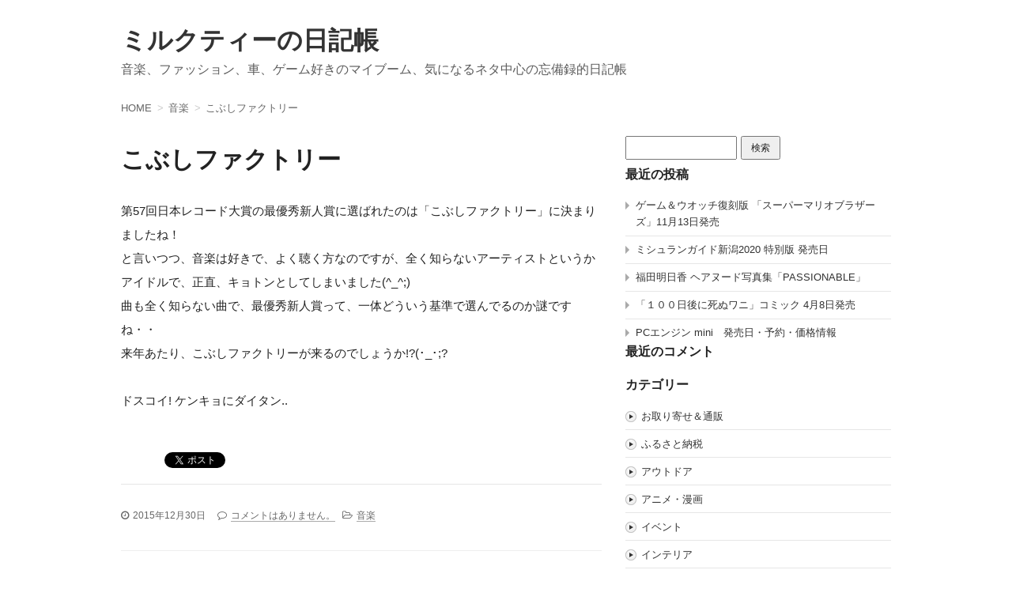

--- FILE ---
content_type: text/html; charset=UTF-8
request_url: https://milkteadiary.com/2015/12/30/%E3%81%93%E3%81%B6%E3%81%97%E3%83%95%E3%82%A1%E3%82%AF%E3%83%88%E3%83%AA%E3%83%BC/
body_size: 12665
content:
<!DOCTYPE html>
<html lang="ja">
<head>
	<meta charset="UTF-8">
	<meta name="viewport" content="width=device-width">
	<title>こぶしファクトリー | ミルクティーの日記帳</title>
	<link rel="stylesheet" href="https://milkteadiary.com/wp-content/themes/infoplate5wp-pro/ipfw/style.css" />
	<link rel="stylesheet" href="https://milkteadiary.com/wp-content/themes/infoplate5wp-pro/style.css" />
	<link rel="stylesheet" href="https://milkteadiary.com/wp-content/themes/infoplate5wp-pro/ipfw/theme-<br />
<b>Warning</b>:  Use of undefined constant skin - assumed 'skin' (this will throw an Error in a future version of PHP) in <b>/home/nonowpx01/milkteadiary.com/public_html/wp-content/themes/infoplate5wp-pro/header.php</b> on line <b>9</b><br />
smooth.css" />
	<!--[if lt IE 9]><link rel="stylesheet" href="https://milkteadiary.com/wp-content/themes/infoplate5wp-pro/style-ie.php"><![endif]-->
	<link rel="pingback" href="https://milkteadiary.com/xmlrpc.php">
	<script src="https://milkteadiary.com/wp-content/themes/infoplate5wp-pro/ipfw/js/jquery.js"></script>
	<script src="https://milkteadiary.com/wp-content/themes/infoplate5wp-pro/ipfw/js/function.js"></script>
	<!--[if lt IE 8]><script src="https://milkteadiary.com/wp-content/themes/infoplate5wp-pro/ipfw/js/selectivizr-min.js"></script><![endif]-->
	<!--[if lt IE 9]><script src="https://milkteadiary.com/wp-content/themes/infoplate5wp-pro/js/html5.js"></script><![endif]-->
	<script src="https://milkteadiary.com/wp-content/themes/infoplate5wp-pro/js/jquery.exflexfixed-0.2.0.js"></script>
	<script src="https://milkteadiary.com/wp-content/themes/infoplate5wp-pro/js/function.js"></script>
		<style type="text/css" media="screen">.entry-content > h2 { border-top-color:  }.entry-content > h5 { border-left-color:  }.smooth .global-navi,.smooth .form-button,.smooth .global-navi-inner li ul li,.smooth .global-navi-inner li ul li ul li,.smooth .button { background-color:  }.smooth .entry-content > h2 { border-top-color:  }.cure .global-navi,.cure .global-navi-inner li ul li,.cure .global-navi-inner li ul li ul li,.cure .subheader--small,.cure .box--large > .box__title,.cure .box--large > .box__title--small,.cure .box--medium > .box__title,.cure .box--medium > .box__title--small,.cure .box--medium > .box__title span,.cure .bgcolor--large,.cure .bgcolor--medium,.cure .table--large th,.cure .form-button,.cure .button { background-color:  }.cure .frame,.cure .hentry,.cure .main > .widget,.cure .entry-title,.cure .main > .widget .widget-title,.cure .sub .widget,.cure .sub .widget-title,.cure .subheader--medium,.cure .box--large,.cure .box--medium,.cure .box--medium > .box__title,.cure .box--medium > .box__title--small,.cure .bgcolor--large { border-color:  }.cure .site-title a,.cure .sub .widget-title,.cure .site-description,.cure .subheader--large,.cure .order__h1,.cure .voice .voice__head { color:  }.cure .box--large { background: [color(2)] }.merry .global-navi,.merry .global-navi-inner li ul li,.merry .global-navi-inner li ul li ul li,.merry .entry-title,.merry a.entry-title:hover,.merry .main > .widget .widget-title,.merry .sub .widget-title,.merry .subheader--small,.merry .box--large > .box__title,.merry .box--large > .box__title--small,.merry .box--medium > .box__title,.merry .box--medium > .box__title--small,.merry .box--medium > .box__title span,.merry .bgcolor--large,.merry .bgcolor--medium,.merry .table--large th,.merry .form-button,.merry .button { background-color:  }.merry .hentry,.merry .widget,.merry .box--large,.merry .box--medium,.merry .box--medium > .box__title,.merry .box--medium > .box__title--small,.merry .bgcolor--large { border-color:  }.merry .subheader--large,.merry .subheader--medium,.merry .order__h1,.merry .voice .voice__head { color:  }.merry .box--large { background: [color(2)] }.merry .subheader--medium { background: -webkit-linear-gradient (left, rgba(255,255,255,0), [color(2)], rgba(255,255,255,0));background: linear-gradient( to right, rgba(255,255,255,0), [color(2)], rgba(255,255,255,0)); }.brisk .global-navi,.brisk .global-navi-inner li ul li,.brisk .global-navi-inner li ul li ul li,.brisk .box--medium > .box__title span,.brisk .bgcolor--medium,.brisk .table--large th,.brisk .form-button { background-color:  }.brisk .sub .widget,.brisk .subheader--medium,.brisk .subheader--small .inner,.brisk .box--large,.brisk .box--medium > .box__title,.brisk .box--medium > .box__title--small,.brisk .bgcolor--medium { border-color:  }.brisk .voice .voice__head { color:  }.loud .global-navi,.loud .global-navi-inner li ul li,.loud .global-navi-inner li ul li ul li,.loud .box--medium > .box__title span,.loud .bgcolor--medium,.loud .table--large th,.loud .form-button { background-color:  }.loud .sub .widget,.loud .subheader--large,.loud .subheader--small .inner,.loud .box--large,.loud .box--medium > .box__title,.loud .box--medium > .box__title--small { border-color:  }.loud .order__h1,.loud .voice .voice__head { color:  }.loud .frame,.loud .hentry,.loud .main > .widget,.loud .hentry { box-shadow: 0 0 40px 4px <br />
<b>Warning</b>:  Use of undefined constant base_color - assumed 'base_color' (this will throw an Error in a future version of PHP) in <b>/home/nonowpx01/milkteadiary.com/public_html/wp-content/themes/infoplate5wp-pro/custom-css.php</b> on line <b>1</b><br />
rgb(204,0,0) }.loud .subheader--small { box-shadow: 0 0 13px 1px  }.loud .subheader--medium { background: ;background: -webkit-linear-gradient (left, transparent, , , transparent);background: linear-gradient( to right, transparent, , , transparent); }.slick .site-title a:hover,.slick a.entry-title:hover,.slick .more-link a,.slick .widget a,.slick .l-footer a,.slick .entry-navi a { color: ; }.slick .global-navi,.slick .global-navi-inner li ul li,.slick .global-navi-inner li ul li ul li,.slick .box--large > .box__title,.slick .box--large > .box__title--small,.slick .button { background-color: ; }.slick .subheader--medium,.slick .entry-title,.slick .main > .widget .widget-title,.slick .entry-content > h2,.slick .entry-content > h5,.slick .sub .widget { border-color: ; }body { background-color:  }a { color:  }a:hover { color:  }.c1  .l-header-inner, .c1  .global-navi, .c1  .global-navi-inner, .c1  .l-container, .c1  .l-footer-inner { max-width: px }.c2l .l-header-inner, .c2l .global-navi, .c2l .global-navi-inner, .c2l .l-container, .c2l .l-footer-inner { max-width: px }.c2r .l-header-inner, .c2r .global-navi, .c2r .global-navi-inner, .c2r .l-container, .c2r .l-footer-inner { max-width: px }.c3  .l-header-inner, .c3  .global-navi, .c3  .global-navi-inner, .c3  .l-container, .c3  .l-footer-inner { max-width: px }.c3r .l-header-inner, .c3r .global-navi, .c3r .global-navi-inner, .c3r .l-container, .c3r .l-footer-inner { max-width: px }.background--light .header-navi li a { color: #555 }.background--light .header-navi li a:hover { color: #333 }.background--light .breadcrumb ol li { color: #888 }.background--light .breadcrumb ol li a { color: #666 }.background--light .breadcrumb ol li a:hover { color: #333 }.background--light .breadcrumb ol li a:after { color: #ccc }.background--light .page-title { color: #333 }.background--light .l-footer address,.background--light .l-footer p,.background--light .l-footer small,.background--light .l-footer .footer-navi li { color: #666 }.background--light .l-footer a { color: #555 }.background--light .l-footer a:hover { color: #333 }.background--dark .header-navi li a { color: #eee }.background--dark .header-navi li a:hover { color: #fff }.background--dark .breadcrumb ol li { color: #eee }.background--dark .breadcrumb ol li a { color: #eee }.background--dark .breadcrumb ol li a:hover { color: #fff }.background--dark .breadcrumb ol li a:after { color: #999 }.background--dark .page-title { color: #eee }.background--dark .l-footer address,.background--dark .l-footer p,.background--dark .l-footer small,.background--dark .l-footer .footer-navi li { color: #fff }.background--dark .l-footer a { color: #eee }.background--dark .l-footer a:hover { color: #fff }</style>	<meta name='robots' content='max-image-preview:large' />
	<style>img:is([sizes="auto" i], [sizes^="auto," i]) { contain-intrinsic-size: 3000px 1500px }</style>
	<link rel='dns-prefetch' href='//webfonts.xserver.jp' />
<link rel="alternate" type="application/rss+xml" title="ミルクティーの日記帳 &raquo; フィード" href="https://milkteadiary.com/feed/" />
<link rel="alternate" type="application/rss+xml" title="ミルクティーの日記帳 &raquo; コメントフィード" href="https://milkteadiary.com/comments/feed/" />
<link rel="alternate" type="application/rss+xml" title="ミルクティーの日記帳 &raquo; こぶしファクトリー のコメントのフィード" href="https://milkteadiary.com/2015/12/30/%e3%81%93%e3%81%b6%e3%81%97%e3%83%95%e3%82%a1%e3%82%af%e3%83%88%e3%83%aa%e3%83%bc/feed/" />
<script type="text/javascript">
/* <![CDATA[ */
window._wpemojiSettings = {"baseUrl":"https:\/\/s.w.org\/images\/core\/emoji\/16.0.1\/72x72\/","ext":".png","svgUrl":"https:\/\/s.w.org\/images\/core\/emoji\/16.0.1\/svg\/","svgExt":".svg","source":{"concatemoji":"https:\/\/milkteadiary.com\/wp-includes\/js\/wp-emoji-release.min.js?ver=6.8.3"}};
/*! This file is auto-generated */
!function(s,n){var o,i,e;function c(e){try{var t={supportTests:e,timestamp:(new Date).valueOf()};sessionStorage.setItem(o,JSON.stringify(t))}catch(e){}}function p(e,t,n){e.clearRect(0,0,e.canvas.width,e.canvas.height),e.fillText(t,0,0);var t=new Uint32Array(e.getImageData(0,0,e.canvas.width,e.canvas.height).data),a=(e.clearRect(0,0,e.canvas.width,e.canvas.height),e.fillText(n,0,0),new Uint32Array(e.getImageData(0,0,e.canvas.width,e.canvas.height).data));return t.every(function(e,t){return e===a[t]})}function u(e,t){e.clearRect(0,0,e.canvas.width,e.canvas.height),e.fillText(t,0,0);for(var n=e.getImageData(16,16,1,1),a=0;a<n.data.length;a++)if(0!==n.data[a])return!1;return!0}function f(e,t,n,a){switch(t){case"flag":return n(e,"\ud83c\udff3\ufe0f\u200d\u26a7\ufe0f","\ud83c\udff3\ufe0f\u200b\u26a7\ufe0f")?!1:!n(e,"\ud83c\udde8\ud83c\uddf6","\ud83c\udde8\u200b\ud83c\uddf6")&&!n(e,"\ud83c\udff4\udb40\udc67\udb40\udc62\udb40\udc65\udb40\udc6e\udb40\udc67\udb40\udc7f","\ud83c\udff4\u200b\udb40\udc67\u200b\udb40\udc62\u200b\udb40\udc65\u200b\udb40\udc6e\u200b\udb40\udc67\u200b\udb40\udc7f");case"emoji":return!a(e,"\ud83e\udedf")}return!1}function g(e,t,n,a){var r="undefined"!=typeof WorkerGlobalScope&&self instanceof WorkerGlobalScope?new OffscreenCanvas(300,150):s.createElement("canvas"),o=r.getContext("2d",{willReadFrequently:!0}),i=(o.textBaseline="top",o.font="600 32px Arial",{});return e.forEach(function(e){i[e]=t(o,e,n,a)}),i}function t(e){var t=s.createElement("script");t.src=e,t.defer=!0,s.head.appendChild(t)}"undefined"!=typeof Promise&&(o="wpEmojiSettingsSupports",i=["flag","emoji"],n.supports={everything:!0,everythingExceptFlag:!0},e=new Promise(function(e){s.addEventListener("DOMContentLoaded",e,{once:!0})}),new Promise(function(t){var n=function(){try{var e=JSON.parse(sessionStorage.getItem(o));if("object"==typeof e&&"number"==typeof e.timestamp&&(new Date).valueOf()<e.timestamp+604800&&"object"==typeof e.supportTests)return e.supportTests}catch(e){}return null}();if(!n){if("undefined"!=typeof Worker&&"undefined"!=typeof OffscreenCanvas&&"undefined"!=typeof URL&&URL.createObjectURL&&"undefined"!=typeof Blob)try{var e="postMessage("+g.toString()+"("+[JSON.stringify(i),f.toString(),p.toString(),u.toString()].join(",")+"));",a=new Blob([e],{type:"text/javascript"}),r=new Worker(URL.createObjectURL(a),{name:"wpTestEmojiSupports"});return void(r.onmessage=function(e){c(n=e.data),r.terminate(),t(n)})}catch(e){}c(n=g(i,f,p,u))}t(n)}).then(function(e){for(var t in e)n.supports[t]=e[t],n.supports.everything=n.supports.everything&&n.supports[t],"flag"!==t&&(n.supports.everythingExceptFlag=n.supports.everythingExceptFlag&&n.supports[t]);n.supports.everythingExceptFlag=n.supports.everythingExceptFlag&&!n.supports.flag,n.DOMReady=!1,n.readyCallback=function(){n.DOMReady=!0}}).then(function(){return e}).then(function(){var e;n.supports.everything||(n.readyCallback(),(e=n.source||{}).concatemoji?t(e.concatemoji):e.wpemoji&&e.twemoji&&(t(e.twemoji),t(e.wpemoji)))}))}((window,document),window._wpemojiSettings);
/* ]]> */
</script>
<style id='wp-emoji-styles-inline-css' type='text/css'>

	img.wp-smiley, img.emoji {
		display: inline !important;
		border: none !important;
		box-shadow: none !important;
		height: 1em !important;
		width: 1em !important;
		margin: 0 0.07em !important;
		vertical-align: -0.1em !important;
		background: none !important;
		padding: 0 !important;
	}
</style>
<link rel='stylesheet' id='wp-block-library-css' href='https://milkteadiary.com/wp-includes/css/dist/block-library/style.min.css?ver=6.8.3' type='text/css' media='all' />
<style id='classic-theme-styles-inline-css' type='text/css'>
/*! This file is auto-generated */
.wp-block-button__link{color:#fff;background-color:#32373c;border-radius:9999px;box-shadow:none;text-decoration:none;padding:calc(.667em + 2px) calc(1.333em + 2px);font-size:1.125em}.wp-block-file__button{background:#32373c;color:#fff;text-decoration:none}
</style>
<style id='global-styles-inline-css' type='text/css'>
:root{--wp--preset--aspect-ratio--square: 1;--wp--preset--aspect-ratio--4-3: 4/3;--wp--preset--aspect-ratio--3-4: 3/4;--wp--preset--aspect-ratio--3-2: 3/2;--wp--preset--aspect-ratio--2-3: 2/3;--wp--preset--aspect-ratio--16-9: 16/9;--wp--preset--aspect-ratio--9-16: 9/16;--wp--preset--color--black: #000000;--wp--preset--color--cyan-bluish-gray: #abb8c3;--wp--preset--color--white: #ffffff;--wp--preset--color--pale-pink: #f78da7;--wp--preset--color--vivid-red: #cf2e2e;--wp--preset--color--luminous-vivid-orange: #ff6900;--wp--preset--color--luminous-vivid-amber: #fcb900;--wp--preset--color--light-green-cyan: #7bdcb5;--wp--preset--color--vivid-green-cyan: #00d084;--wp--preset--color--pale-cyan-blue: #8ed1fc;--wp--preset--color--vivid-cyan-blue: #0693e3;--wp--preset--color--vivid-purple: #9b51e0;--wp--preset--gradient--vivid-cyan-blue-to-vivid-purple: linear-gradient(135deg,rgba(6,147,227,1) 0%,rgb(155,81,224) 100%);--wp--preset--gradient--light-green-cyan-to-vivid-green-cyan: linear-gradient(135deg,rgb(122,220,180) 0%,rgb(0,208,130) 100%);--wp--preset--gradient--luminous-vivid-amber-to-luminous-vivid-orange: linear-gradient(135deg,rgba(252,185,0,1) 0%,rgba(255,105,0,1) 100%);--wp--preset--gradient--luminous-vivid-orange-to-vivid-red: linear-gradient(135deg,rgba(255,105,0,1) 0%,rgb(207,46,46) 100%);--wp--preset--gradient--very-light-gray-to-cyan-bluish-gray: linear-gradient(135deg,rgb(238,238,238) 0%,rgb(169,184,195) 100%);--wp--preset--gradient--cool-to-warm-spectrum: linear-gradient(135deg,rgb(74,234,220) 0%,rgb(151,120,209) 20%,rgb(207,42,186) 40%,rgb(238,44,130) 60%,rgb(251,105,98) 80%,rgb(254,248,76) 100%);--wp--preset--gradient--blush-light-purple: linear-gradient(135deg,rgb(255,206,236) 0%,rgb(152,150,240) 100%);--wp--preset--gradient--blush-bordeaux: linear-gradient(135deg,rgb(254,205,165) 0%,rgb(254,45,45) 50%,rgb(107,0,62) 100%);--wp--preset--gradient--luminous-dusk: linear-gradient(135deg,rgb(255,203,112) 0%,rgb(199,81,192) 50%,rgb(65,88,208) 100%);--wp--preset--gradient--pale-ocean: linear-gradient(135deg,rgb(255,245,203) 0%,rgb(182,227,212) 50%,rgb(51,167,181) 100%);--wp--preset--gradient--electric-grass: linear-gradient(135deg,rgb(202,248,128) 0%,rgb(113,206,126) 100%);--wp--preset--gradient--midnight: linear-gradient(135deg,rgb(2,3,129) 0%,rgb(40,116,252) 100%);--wp--preset--font-size--small: 13px;--wp--preset--font-size--medium: 20px;--wp--preset--font-size--large: 36px;--wp--preset--font-size--x-large: 42px;--wp--preset--spacing--20: 0.44rem;--wp--preset--spacing--30: 0.67rem;--wp--preset--spacing--40: 1rem;--wp--preset--spacing--50: 1.5rem;--wp--preset--spacing--60: 2.25rem;--wp--preset--spacing--70: 3.38rem;--wp--preset--spacing--80: 5.06rem;--wp--preset--shadow--natural: 6px 6px 9px rgba(0, 0, 0, 0.2);--wp--preset--shadow--deep: 12px 12px 50px rgba(0, 0, 0, 0.4);--wp--preset--shadow--sharp: 6px 6px 0px rgba(0, 0, 0, 0.2);--wp--preset--shadow--outlined: 6px 6px 0px -3px rgba(255, 255, 255, 1), 6px 6px rgba(0, 0, 0, 1);--wp--preset--shadow--crisp: 6px 6px 0px rgba(0, 0, 0, 1);}:where(.is-layout-flex){gap: 0.5em;}:where(.is-layout-grid){gap: 0.5em;}body .is-layout-flex{display: flex;}.is-layout-flex{flex-wrap: wrap;align-items: center;}.is-layout-flex > :is(*, div){margin: 0;}body .is-layout-grid{display: grid;}.is-layout-grid > :is(*, div){margin: 0;}:where(.wp-block-columns.is-layout-flex){gap: 2em;}:where(.wp-block-columns.is-layout-grid){gap: 2em;}:where(.wp-block-post-template.is-layout-flex){gap: 1.25em;}:where(.wp-block-post-template.is-layout-grid){gap: 1.25em;}.has-black-color{color: var(--wp--preset--color--black) !important;}.has-cyan-bluish-gray-color{color: var(--wp--preset--color--cyan-bluish-gray) !important;}.has-white-color{color: var(--wp--preset--color--white) !important;}.has-pale-pink-color{color: var(--wp--preset--color--pale-pink) !important;}.has-vivid-red-color{color: var(--wp--preset--color--vivid-red) !important;}.has-luminous-vivid-orange-color{color: var(--wp--preset--color--luminous-vivid-orange) !important;}.has-luminous-vivid-amber-color{color: var(--wp--preset--color--luminous-vivid-amber) !important;}.has-light-green-cyan-color{color: var(--wp--preset--color--light-green-cyan) !important;}.has-vivid-green-cyan-color{color: var(--wp--preset--color--vivid-green-cyan) !important;}.has-pale-cyan-blue-color{color: var(--wp--preset--color--pale-cyan-blue) !important;}.has-vivid-cyan-blue-color{color: var(--wp--preset--color--vivid-cyan-blue) !important;}.has-vivid-purple-color{color: var(--wp--preset--color--vivid-purple) !important;}.has-black-background-color{background-color: var(--wp--preset--color--black) !important;}.has-cyan-bluish-gray-background-color{background-color: var(--wp--preset--color--cyan-bluish-gray) !important;}.has-white-background-color{background-color: var(--wp--preset--color--white) !important;}.has-pale-pink-background-color{background-color: var(--wp--preset--color--pale-pink) !important;}.has-vivid-red-background-color{background-color: var(--wp--preset--color--vivid-red) !important;}.has-luminous-vivid-orange-background-color{background-color: var(--wp--preset--color--luminous-vivid-orange) !important;}.has-luminous-vivid-amber-background-color{background-color: var(--wp--preset--color--luminous-vivid-amber) !important;}.has-light-green-cyan-background-color{background-color: var(--wp--preset--color--light-green-cyan) !important;}.has-vivid-green-cyan-background-color{background-color: var(--wp--preset--color--vivid-green-cyan) !important;}.has-pale-cyan-blue-background-color{background-color: var(--wp--preset--color--pale-cyan-blue) !important;}.has-vivid-cyan-blue-background-color{background-color: var(--wp--preset--color--vivid-cyan-blue) !important;}.has-vivid-purple-background-color{background-color: var(--wp--preset--color--vivid-purple) !important;}.has-black-border-color{border-color: var(--wp--preset--color--black) !important;}.has-cyan-bluish-gray-border-color{border-color: var(--wp--preset--color--cyan-bluish-gray) !important;}.has-white-border-color{border-color: var(--wp--preset--color--white) !important;}.has-pale-pink-border-color{border-color: var(--wp--preset--color--pale-pink) !important;}.has-vivid-red-border-color{border-color: var(--wp--preset--color--vivid-red) !important;}.has-luminous-vivid-orange-border-color{border-color: var(--wp--preset--color--luminous-vivid-orange) !important;}.has-luminous-vivid-amber-border-color{border-color: var(--wp--preset--color--luminous-vivid-amber) !important;}.has-light-green-cyan-border-color{border-color: var(--wp--preset--color--light-green-cyan) !important;}.has-vivid-green-cyan-border-color{border-color: var(--wp--preset--color--vivid-green-cyan) !important;}.has-pale-cyan-blue-border-color{border-color: var(--wp--preset--color--pale-cyan-blue) !important;}.has-vivid-cyan-blue-border-color{border-color: var(--wp--preset--color--vivid-cyan-blue) !important;}.has-vivid-purple-border-color{border-color: var(--wp--preset--color--vivid-purple) !important;}.has-vivid-cyan-blue-to-vivid-purple-gradient-background{background: var(--wp--preset--gradient--vivid-cyan-blue-to-vivid-purple) !important;}.has-light-green-cyan-to-vivid-green-cyan-gradient-background{background: var(--wp--preset--gradient--light-green-cyan-to-vivid-green-cyan) !important;}.has-luminous-vivid-amber-to-luminous-vivid-orange-gradient-background{background: var(--wp--preset--gradient--luminous-vivid-amber-to-luminous-vivid-orange) !important;}.has-luminous-vivid-orange-to-vivid-red-gradient-background{background: var(--wp--preset--gradient--luminous-vivid-orange-to-vivid-red) !important;}.has-very-light-gray-to-cyan-bluish-gray-gradient-background{background: var(--wp--preset--gradient--very-light-gray-to-cyan-bluish-gray) !important;}.has-cool-to-warm-spectrum-gradient-background{background: var(--wp--preset--gradient--cool-to-warm-spectrum) !important;}.has-blush-light-purple-gradient-background{background: var(--wp--preset--gradient--blush-light-purple) !important;}.has-blush-bordeaux-gradient-background{background: var(--wp--preset--gradient--blush-bordeaux) !important;}.has-luminous-dusk-gradient-background{background: var(--wp--preset--gradient--luminous-dusk) !important;}.has-pale-ocean-gradient-background{background: var(--wp--preset--gradient--pale-ocean) !important;}.has-electric-grass-gradient-background{background: var(--wp--preset--gradient--electric-grass) !important;}.has-midnight-gradient-background{background: var(--wp--preset--gradient--midnight) !important;}.has-small-font-size{font-size: var(--wp--preset--font-size--small) !important;}.has-medium-font-size{font-size: var(--wp--preset--font-size--medium) !important;}.has-large-font-size{font-size: var(--wp--preset--font-size--large) !important;}.has-x-large-font-size{font-size: var(--wp--preset--font-size--x-large) !important;}
:where(.wp-block-post-template.is-layout-flex){gap: 1.25em;}:where(.wp-block-post-template.is-layout-grid){gap: 1.25em;}
:where(.wp-block-columns.is-layout-flex){gap: 2em;}:where(.wp-block-columns.is-layout-grid){gap: 2em;}
:root :where(.wp-block-pullquote){font-size: 1.5em;line-height: 1.6;}
</style>
<script type="text/javascript" src="https://milkteadiary.com/wp-includes/js/jquery/jquery.min.js?ver=3.7.1" id="jquery-core-js"></script>
<script type="text/javascript" src="https://milkteadiary.com/wp-includes/js/jquery/jquery-migrate.min.js?ver=3.4.1" id="jquery-migrate-js"></script>
<script type="text/javascript" src="//webfonts.xserver.jp/js/xserver.js?ver=1.2.4" id="typesquare_std-js"></script>
<link rel="https://api.w.org/" href="https://milkteadiary.com/wp-json/" /><link rel="alternate" title="JSON" type="application/json" href="https://milkteadiary.com/wp-json/wp/v2/posts/656" /><link rel="EditURI" type="application/rsd+xml" title="RSD" href="https://milkteadiary.com/xmlrpc.php?rsd" />
<meta name="generator" content="WordPress 6.8.3" />
<link rel="canonical" href="https://milkteadiary.com/2015/12/30/%e3%81%93%e3%81%b6%e3%81%97%e3%83%95%e3%82%a1%e3%82%af%e3%83%88%e3%83%aa%e3%83%bc/" />
<link rel='shortlink' href='https://milkteadiary.com/?p=656' />
<link rel="alternate" title="oEmbed (JSON)" type="application/json+oembed" href="https://milkteadiary.com/wp-json/oembed/1.0/embed?url=https%3A%2F%2Fmilkteadiary.com%2F2015%2F12%2F30%2F%25e3%2581%2593%25e3%2581%25b6%25e3%2581%2597%25e3%2583%2595%25e3%2582%25a1%25e3%2582%25af%25e3%2583%2588%25e3%2583%25aa%25e3%2583%25bc%2F" />
<link rel="alternate" title="oEmbed (XML)" type="text/xml+oembed" href="https://milkteadiary.com/wp-json/oembed/1.0/embed?url=https%3A%2F%2Fmilkteadiary.com%2F2015%2F12%2F30%2F%25e3%2581%2593%25e3%2581%25b6%25e3%2581%2597%25e3%2583%2595%25e3%2582%25a1%25e3%2582%25af%25e3%2583%2588%25e3%2583%25aa%25e3%2583%25bc%2F&#038;format=xml" />
<style type="text/css"></style></head><body class="wp-singular post-template-default single single-post postid-656 single-format-standard wp-theme-infoplate5wp-pro">
<div id="options" class="<br />
<b>Warning</b>:  Use of undefined constant skin - assumed 'skin' (this will throw an Error in a future version of PHP) in <b>/home/nonowpx01/milkteadiary.com/public_html/wp-content/themes/infoplate5wp-pro/single.php</b> on line <b>3</b><br />
smooth <br />
<b>Warning</b>:  Use of undefined constant layout - assumed 'layout' (this will throw an Error in a future version of PHP) in <b>/home/nonowpx01/milkteadiary.com/public_html/wp-content/themes/infoplate5wp-pro/single.php</b> on line <b>3</b><br />
c2r " >
	<header class="l-header" role="banner">
	<div class="l-header-inner">
				<div class="header-txt">
			<h1 class="site-title"><a href="https://milkteadiary.com">ミルクティーの日記帳</a></h1>
			<div class="site-description">音楽、ファッション、車、ゲーム好きのマイブーム、気になるネタ中心の忘備録的日記帳</div>
		</div>
			</div>
</header>

<nav class="global-navi " role="navigation">
	 	</nav>

	<div class="l-container" id="container">
		<div class="breadcrumb" itemprop="breadcrumb"><ol><li itemscope itemtype="http://data-vocabulary.org/Breadcrumb"><a itemprop="url" href="https://milkteadiary.com/"><span itemprop="title">HOME</span></a></li><li itemscope itemtype="http://data-vocabulary.org/Breadcrumb"><a itemprop="url" href="https://milkteadiary.com/category/%e9%9f%b3%e6%a5%bd/"><span itemprop="title">音楽</span></a></li><li itemscope itemtype="http://data-vocabulary.org/Breadcrumb"><a itemprop="url" href="https://milkteadiary.com/2015/12/30/%e3%81%93%e3%81%b6%e3%81%97%e3%83%95%e3%82%a1%e3%82%af%e3%83%88%e3%83%aa%e3%83%bc/"><span itemprop="title">こぶしファクトリー</span></a></li></ol></div>
		<div class="l-main_sidebar1">
			<div class="l-main main" id="main" role="main">
				
								<article id="post-656" class="post-656 post type-post status-publish format-standard hentry category-7">
					<header class="entry-header">
						<h1>
							<span class="entry-title">
																こぶしファクトリー															</span>
						</h1>
					</header>

					<!-- <ul class="social-button">
	<li class="sb-tweet"></li>
	<li class="sb-hatebu"></li>
	<li class="sb-gplus"></li>
	<li class="sb-fb-like"></li>
</ul> -->

					<section class="entry-content" itemprop="articleBody">
																		<p>第57回日本レコード大賞の最優秀新人賞に選ばれたのは「こぶしファクトリー」に決まりましたね！<br />
と言いつつ、音楽は好きで、よく聴く方なのですが、全く知らないアーティストというかアイドルで、正直、キョトンとしてしまいました(^_^;)<br />
曲も全く知らない曲で、最優秀新人賞って、一体どういう基準で選んでるのか謎ですね・・<br />
来年あたり、こぶしファクトリーが来るのでしょうか!?(･_･;?<br />
&nbsp;<br />
ドスコイ! ケンキョにダイタン..<br />
&nbsp;</p>
																	</section>

					<!-- ▽ソーシャルボタン -->
					<div class="social-buttons" id="social-buttons">
		<script type="text/javascript" src="//connect.facebook.net/ja_JP/all.js#xfbml=1" charset="utf-8"></script>
		<div class="sb-button sb-facebook">
		<fb:like href="https://milkteadiary.com/2015/12/30/%e3%81%93%e3%81%b6%e3%81%97%e3%83%95%e3%82%a1%e3%82%af%e3%83%88%e3%83%aa%e3%83%bc/" layout="button" show_faces="false" width=""></fb:like>
		</div>
		
		<script type="text/javascript" src="//b.st-hatena.com/js/bookmark_button.js" charset="utf-8" async="async"></script>
		<div class="sb-button sb-hatena">
		<a href="https://milkteadiary.com/2015/12/30/%e3%81%93%e3%81%b6%e3%81%97%e3%83%95%e3%82%a1%e3%82%af%e3%83%88%e3%83%aa%e3%83%bc/" class="hatena-bookmark-button" data-hatena-bookmark-title="" data-hatena-bookmark-layout="standard" title="このエントリーをはてなブックマークに追加"><img src="//b.st-hatena.com/images/entry-button/button-only.gif" alt="このエントリーをはてなブックマークに追加" width="20" height="20" style="border: none;" /></a>
		</div>
		
		<script type="text/javascript" src="//platform.twitter.com/widgets.js"></script>
		<div class="sb-button sb-twitter">
		<a href="//twitter.com/share" class="twitter-share-button" data-url="" data-text="" data-count="none" data-via="" data-lang="ja">ツイート</a>
		</div>
		
		<script type="text/javascript" src="https://apis.google.com/js/plusone.js">
			{lang: 'ja'}
		</script>
		<div class="sb-button sb-google">
		<g:plusone size="medium" annotation="none"></g:plusone>
		</div>
		
		<div class="sb-button sb-pocket">
		<a data-pocket-label="pocket" data-pocket-count="none" class="pocket-btn" data-lang="en"></a>
		<script type="text/javascript">!function(d,i){if(!d.getElementById(i)){var j=d.createElement("script");j.id=i;j.src="https://widgets.getpocket.com/v1/j/btn.js?v=1";var w=d.getElementById(i);d.body.appendChild(j);}}(document,"pocket-btn-js");</script>
		</div>
		</div>
					<footer class="entry-meta">
						<div class="entry-meta-item tag"></div>
						<span class="entry-meta-item date updated"><time datetime="2015-12-30" pubdate>2015年12月30日</time></span>
						<span class="entry-meta-item author"><a href="https://milkteadiary.com/author/"></a></span>
						<span class="entry-meta-item comments"><a href="https://milkteadiary.com/2015/12/30/%e3%81%93%e3%81%b6%e3%81%97%e3%83%95%e3%82%a1%e3%82%af%e3%83%88%e3%83%aa%e3%83%bc/#respond" class="コメントは受け付けていません" >コメントはありません。</a></span>
						<span class="entry-meta-item category"><a href="https://milkteadiary.com/category/%e9%9f%b3%e6%a5%bd/" rel="category tag">音楽</a></span>
						<span class="entry-meta-item edit_post"></span>
					</footer>

					
<!-- You can start editing here. -->


			<!-- If comments are open, but there are no comments. -->

	
	<div id="respond" class="comment-respond">
		<h3 id="reply-title" class="comment-reply-title">コメントを残す <small><a rel="nofollow" id="cancel-comment-reply-link" href="/2015/12/30/%E3%81%93%E3%81%B6%E3%81%97%E3%83%95%E3%82%A1%E3%82%AF%E3%83%88%E3%83%AA%E3%83%BC/#respond" style="display:none;">コメントをキャンセル</a></small></h3><form action="https://milkteadiary.com/wp-comments-post.php" method="post" id="commentform" class="comment-form"><p class="comment-notes"><span id="email-notes">メールアドレスが公開されることはありません。</span> <span class="required-field-message"><span class="required">※</span> が付いている欄は必須項目です</span></p><p class="comment-form-comment"><label for="comment">コメント <span class="required">※</span></label> <textarea id="comment" name="comment" cols="45" rows="8" maxlength="65525" required="required"></textarea></p><p class="comment-form-author"><label for="author">名前 <span class="required">※</span></label> <input id="author" name="author" type="text" value="" size="30" maxlength="245" autocomplete="name" required="required" /></p>
<p class="comment-form-email"><label for="email">メール <span class="required">※</span></label> <input id="email" name="email" type="text" value="" size="30" maxlength="100" aria-describedby="email-notes" autocomplete="email" required="required" /></p>
<p class="comment-form-url"><label for="url">サイト</label> <input id="url" name="url" type="text" value="" size="30" maxlength="200" autocomplete="url" /></p>
<p class="comment-form-cookies-consent"><input id="wp-comment-cookies-consent" name="wp-comment-cookies-consent" type="checkbox" value="yes" /> <label for="wp-comment-cookies-consent">次回のコメントで使用するためブラウザーに自分の名前、メールアドレス、サイトを保存する。</label></p>
<p class="form-submit"><input name="submit" type="submit" id="submit" class="submit" value="コメントを送信" /> <input type='hidden' name='comment_post_ID' value='656' id='comment_post_ID' />
<input type='hidden' name='comment_parent' id='comment_parent' value='0' />
</p><p style="display: none !important;"><label>&#916;<textarea name="ak_hp_textarea" cols="45" rows="8" maxlength="100"></textarea></label><input type="hidden" id="ak_js_1" name="ak_js" value="80"/><script>document.getElementById( "ak_js_1" ).setAttribute( "value", ( new Date() ).getTime() );</script></p></form>	</div><!-- #respond -->
	
					<nav class="entry-navi">
						<div class="previous"><a href="https://milkteadiary.com/2015/12/29/%e3%82%aa%e3%83%88%e3%83%a1%e3%83%87%e3%82%a3%e3%82%a2-%ef%bc%92%e6%9c%88%e5%8f%b7-%e3%81%8a%e3%81%9d%e6%9d%be%e3%81%95%e3%82%93%e5%bf%9c%e5%8b%9f%e8%80%85%e5%85%a8%e5%93%a1%e3%82%b5%e3%83%bc%e3%83%93/" rel="prev">オトメディア ２月号 おそ松さん応募者全員サービス付き</a></div>
						<div class="next"><a href="https://milkteadiary.com/2016/01/02/%e5%b5%90-blast-in-miyagi%ef%bc%88%e5%ae%ae%e5%9f%8e%ef%bc%89dvd-%e5%88%9d%e5%9b%9e%e3%83%97%e3%83%ac%e3%82%b9%e4%bb%95%e6%a7%98/" rel="next">嵐 Blast in Miyagi（宮城）DVD 初回プレス仕様</a></div>
					</nav>
				</article>
				
				
			</div>

			<div class="sidebar1 sidebar l-sub sub" id="sidebar1" role="complementary">
<div class="l-sub-inner">
	<aside id="search-2" class="widget widget_search"><form role="search" method="get" id="searchform" class="searchform" action="https://milkteadiary.com/">
				<div>
					<label class="screen-reader-text" for="s">検索:</label>
					<input type="text" value="" name="s" id="s" />
					<input type="submit" id="searchsubmit" value="検索" />
				</div>
			</form></aside>
		<aside id="recent-posts-2" class="widget widget_recent_entries">
		<h3 class="widget-title">最近の投稿</h3>
		<ul>
											<li>
					<a href="https://milkteadiary.com/2020/09/12/%e3%82%b2%e3%83%bc%e3%83%a0%ef%bc%86%e3%82%a6%e3%82%aa%e3%83%83%e3%83%81%e5%be%a9%e5%88%bb%e7%89%88-%e3%80%8c%e3%82%b9%e3%83%bc%e3%83%91%e3%83%bc%e3%83%9e%e3%83%aa%e3%82%aa%e3%83%96%e3%83%a9%e3%82%b6/">ゲーム＆ウオッチ復刻版 「スーパーマリオブラザーズ」11月13日発売</a>
									</li>
											<li>
					<a href="https://milkteadiary.com/2020/05/31/%e3%83%9f%e3%82%b7%e3%83%a5%e3%83%a9%e3%83%b3%e3%82%ac%e3%82%a4%e3%83%89%e6%96%b0%e6%bd%9f2020-%e7%89%b9%e5%88%a5%e7%89%88-%e7%99%ba%e5%a3%b2%e6%97%a5/">ミシュランガイド新潟2020 特別版 発売日</a>
									</li>
											<li>
					<a href="https://milkteadiary.com/2020/04/29/%e7%a6%8f%e7%94%b0%e6%98%8e%e6%97%a5%e9%a6%99-%e3%83%98%e3%82%a2%e3%83%8c%e3%83%bc%e3%83%89%e5%86%99%e7%9c%9f%e9%9b%86%e3%80%8cpassionable%e3%80%8d/">福田明日香 ヘアヌード写真集「PASSIONABLE」</a>
									</li>
											<li>
					<a href="https://milkteadiary.com/2020/03/29/%e3%80%8c%ef%bc%91%ef%bc%90%ef%bc%90%e6%97%a5%e5%be%8c%e3%81%ab%e6%ad%bb%e3%81%ac%e3%83%af%e3%83%8b%e3%80%8d%e3%82%b3%e3%83%9f%e3%83%83%e3%82%af-4%e6%9c%888%e6%97%a5%e7%99%ba%e5%a3%b2/">「１００日後に死ぬワニ」コミック 4月8日発売</a>
									</li>
											<li>
					<a href="https://milkteadiary.com/2020/03/14/pc%e3%82%a8%e3%83%b3%e3%82%b8%e3%83%b3-mini%e3%80%80%e7%99%ba%e5%a3%b2%e6%97%a5%e3%83%bb%e4%ba%88%e7%b4%84%e3%83%bb%e4%be%a1%e6%a0%bc%e6%83%85%e5%a0%b1/">PCエンジン mini　発売日・予約・価格情報</a>
									</li>
					</ul>

		</aside><aside id="recent-comments-2" class="widget widget_recent_comments"><h3 class="widget-title">最近のコメント</h3><ul id="recentcomments"></ul></aside></div>
</div>
		</div>

		<div class="sidebar2 sidebar l-sub sub" id="sidebar2" role="complementary">
<div class="l-sub-inner">
	<aside id="categories-2" class="widget widget_categories"><h3 class="widget-title">カテゴリー</h3>
			<ul>
					<li class="cat-item cat-item-15"><a href="https://milkteadiary.com/category/%e3%81%8a%e5%8f%96%e3%82%8a%e5%af%84%e3%81%9b%ef%bc%86%e9%80%9a%e8%b2%a9/">お取り寄せ＆通販</a>
</li>
	<li class="cat-item cat-item-27"><a href="https://milkteadiary.com/category/%e3%81%b5%e3%82%8b%e3%81%95%e3%81%a8%e7%b4%8d%e7%a8%8e/">ふるさと納税</a>
</li>
	<li class="cat-item cat-item-29"><a href="https://milkteadiary.com/category/%e3%82%a2%e3%82%a6%e3%83%88%e3%83%89%e3%82%a2/">アウトドア</a>
</li>
	<li class="cat-item cat-item-6"><a href="https://milkteadiary.com/category/%e3%82%a2%e3%83%8b%e3%83%a1%e3%83%bb%e6%bc%ab%e7%94%bb/">アニメ・漫画</a>
</li>
	<li class="cat-item cat-item-2"><a href="https://milkteadiary.com/category/%e3%82%a4%e3%83%99%e3%83%b3%e3%83%88/">イベント</a>
</li>
	<li class="cat-item cat-item-23"><a href="https://milkteadiary.com/category/%e3%82%a4%e3%83%b3%e3%83%86%e3%83%aa%e3%82%a2/">インテリア</a>
</li>
	<li class="cat-item cat-item-8"><a href="https://milkteadiary.com/category/%e3%82%b0%e3%83%ab%e3%83%a1/">グルメ</a>
</li>
	<li class="cat-item cat-item-3"><a href="https://milkteadiary.com/category/%e3%82%b2%e3%83%bc%e3%83%a0/">ゲーム</a>
</li>
	<li class="cat-item cat-item-19"><a href="https://milkteadiary.com/category/%e3%82%b9%e3%83%9d%e3%83%bc%e3%83%84/">スポーツ</a>
</li>
	<li class="cat-item cat-item-9"><a href="https://milkteadiary.com/category/%e3%83%86%e3%83%ac%e3%83%93/">テレビ</a>
</li>
	<li class="cat-item cat-item-10"><a href="https://milkteadiary.com/category/%e3%83%89%e3%83%a9%e3%83%9e/">ドラマ</a>
</li>
	<li class="cat-item cat-item-5"><a href="https://milkteadiary.com/category/%e3%83%8b%e3%83%a5%e3%83%bc%e3%82%b9/">ニュース</a>
</li>
	<li class="cat-item cat-item-21"><a href="https://milkteadiary.com/category/%e3%83%93%e3%83%a5%e3%83%bc%e3%83%86%e3%82%a3%e3%83%bc%ef%bc%86%e3%82%b3%e3%82%b9%e3%83%a1/">ビューティー＆コスメ</a>
</li>
	<li class="cat-item cat-item-16"><a href="https://milkteadiary.com/category/%e3%83%95%e3%82%a1%e3%83%83%e3%82%b7%e3%83%a7%e3%83%b3/">ファッション</a>
</li>
	<li class="cat-item cat-item-11"><a href="https://milkteadiary.com/category/%e3%83%9b%e3%83%93%e3%83%bc/">ホビー</a>
</li>
	<li class="cat-item cat-item-26"><a href="https://milkteadiary.com/category/%e3%83%9f%e3%83%8b%e3%82%ab%e3%83%bc/">ミニカー</a>
</li>
	<li class="cat-item cat-item-17"><a href="https://milkteadiary.com/category/%e3%83%a9%e3%82%a4%e3%83%95/">ライフ</a>
</li>
	<li class="cat-item cat-item-22"><a href="https://milkteadiary.com/category/%e3%83%ac%e3%82%b4/">レゴ</a>
</li>
	<li class="cat-item cat-item-13"><a href="https://milkteadiary.com/category/%e5%86%99%e7%9c%9f%e9%9b%86%ef%bc%86%e6%9c%ac/">写真集＆本</a>
</li>
	<li class="cat-item cat-item-14"><a href="https://milkteadiary.com/category/%e5%ae%b6%e9%9b%bb/">家電</a>
</li>
	<li class="cat-item cat-item-25"><a href="https://milkteadiary.com/category/%e6%96%87%e6%88%bf%e5%85%b7/">文房具</a>
</li>
	<li class="cat-item cat-item-4"><a href="https://milkteadiary.com/category/%e6%97%85%e8%a1%8c%ef%bc%86%e4%ba%ba%e6%b0%97%e3%82%b9%e3%83%9d%e3%83%83%e3%83%88/">旅行＆人気スポット</a>
</li>
	<li class="cat-item cat-item-12"><a href="https://milkteadiary.com/category/%e6%98%a0%e7%94%bb/">映画</a>
</li>
	<li class="cat-item cat-item-1"><a href="https://milkteadiary.com/category/uncategorized/">未分類</a>
</li>
	<li class="cat-item cat-item-28"><a href="https://milkteadiary.com/category/%e7%a6%8f%e8%a2%8b/">福袋</a>
</li>
	<li class="cat-item cat-item-18"><a href="https://milkteadiary.com/category/%e8%bb%8a/">車</a>
</li>
	<li class="cat-item cat-item-7"><a href="https://milkteadiary.com/category/%e9%9f%b3%e6%a5%bd/">音楽</a>
</li>
	<li class="cat-item cat-item-20"><a href="https://milkteadiary.com/category/%ef%bd%89%ef%bd%90%ef%bd%88%ef%bd%8f%ef%bd%8e%ef%bd%85/">ｉＰｈｏｎｅ</a>
</li>
	<li class="cat-item cat-item-24"><a href="https://milkteadiary.com/category/%ef%bd%90%ef%bd%83/">ＰＣ</a>
</li>
			</ul>

			</aside><aside id="archives-2" class="widget widget_archive"><h3 class="widget-title">アーカイブ</h3>
			<ul>
					<li><a href='https://milkteadiary.com/2020/09/'>2020年9月</a></li>
	<li><a href='https://milkteadiary.com/2020/05/'>2020年5月</a></li>
	<li><a href='https://milkteadiary.com/2020/04/'>2020年4月</a></li>
	<li><a href='https://milkteadiary.com/2020/03/'>2020年3月</a></li>
	<li><a href='https://milkteadiary.com/2020/02/'>2020年2月</a></li>
	<li><a href='https://milkteadiary.com/2020/01/'>2020年1月</a></li>
	<li><a href='https://milkteadiary.com/2019/12/'>2019年12月</a></li>
	<li><a href='https://milkteadiary.com/2019/11/'>2019年11月</a></li>
	<li><a href='https://milkteadiary.com/2019/10/'>2019年10月</a></li>
	<li><a href='https://milkteadiary.com/2019/09/'>2019年9月</a></li>
	<li><a href='https://milkteadiary.com/2019/08/'>2019年8月</a></li>
	<li><a href='https://milkteadiary.com/2019/07/'>2019年7月</a></li>
	<li><a href='https://milkteadiary.com/2019/06/'>2019年6月</a></li>
	<li><a href='https://milkteadiary.com/2019/05/'>2019年5月</a></li>
	<li><a href='https://milkteadiary.com/2019/04/'>2019年4月</a></li>
	<li><a href='https://milkteadiary.com/2019/03/'>2019年3月</a></li>
	<li><a href='https://milkteadiary.com/2019/02/'>2019年2月</a></li>
	<li><a href='https://milkteadiary.com/2019/01/'>2019年1月</a></li>
	<li><a href='https://milkteadiary.com/2018/12/'>2018年12月</a></li>
	<li><a href='https://milkteadiary.com/2018/11/'>2018年11月</a></li>
	<li><a href='https://milkteadiary.com/2018/10/'>2018年10月</a></li>
	<li><a href='https://milkteadiary.com/2018/09/'>2018年9月</a></li>
	<li><a href='https://milkteadiary.com/2018/08/'>2018年8月</a></li>
	<li><a href='https://milkteadiary.com/2018/07/'>2018年7月</a></li>
	<li><a href='https://milkteadiary.com/2018/06/'>2018年6月</a></li>
	<li><a href='https://milkteadiary.com/2018/05/'>2018年5月</a></li>
	<li><a href='https://milkteadiary.com/2018/04/'>2018年4月</a></li>
	<li><a href='https://milkteadiary.com/2018/03/'>2018年3月</a></li>
	<li><a href='https://milkteadiary.com/2018/02/'>2018年2月</a></li>
	<li><a href='https://milkteadiary.com/2018/01/'>2018年1月</a></li>
	<li><a href='https://milkteadiary.com/2017/12/'>2017年12月</a></li>
	<li><a href='https://milkteadiary.com/2017/11/'>2017年11月</a></li>
	<li><a href='https://milkteadiary.com/2017/10/'>2017年10月</a></li>
	<li><a href='https://milkteadiary.com/2017/09/'>2017年9月</a></li>
	<li><a href='https://milkteadiary.com/2017/08/'>2017年8月</a></li>
	<li><a href='https://milkteadiary.com/2017/07/'>2017年7月</a></li>
	<li><a href='https://milkteadiary.com/2017/06/'>2017年6月</a></li>
	<li><a href='https://milkteadiary.com/2017/05/'>2017年5月</a></li>
	<li><a href='https://milkteadiary.com/2017/04/'>2017年4月</a></li>
	<li><a href='https://milkteadiary.com/2017/03/'>2017年3月</a></li>
	<li><a href='https://milkteadiary.com/2017/02/'>2017年2月</a></li>
	<li><a href='https://milkteadiary.com/2017/01/'>2017年1月</a></li>
	<li><a href='https://milkteadiary.com/2016/12/'>2016年12月</a></li>
	<li><a href='https://milkteadiary.com/2016/11/'>2016年11月</a></li>
	<li><a href='https://milkteadiary.com/2016/10/'>2016年10月</a></li>
	<li><a href='https://milkteadiary.com/2016/09/'>2016年9月</a></li>
	<li><a href='https://milkteadiary.com/2016/08/'>2016年8月</a></li>
	<li><a href='https://milkteadiary.com/2016/07/'>2016年7月</a></li>
	<li><a href='https://milkteadiary.com/2016/06/'>2016年6月</a></li>
	<li><a href='https://milkteadiary.com/2016/05/'>2016年5月</a></li>
	<li><a href='https://milkteadiary.com/2016/04/'>2016年4月</a></li>
	<li><a href='https://milkteadiary.com/2016/03/'>2016年3月</a></li>
	<li><a href='https://milkteadiary.com/2016/02/'>2016年2月</a></li>
	<li><a href='https://milkteadiary.com/2016/01/'>2016年1月</a></li>
	<li><a href='https://milkteadiary.com/2015/12/'>2015年12月</a></li>
	<li><a href='https://milkteadiary.com/2015/11/'>2015年11月</a></li>
	<li><a href='https://milkteadiary.com/2015/10/'>2015年10月</a></li>
	<li><a href='https://milkteadiary.com/2015/09/'>2015年9月</a></li>
	<li><a href='https://milkteadiary.com/2015/08/'>2015年8月</a></li>
	<li><a href='https://milkteadiary.com/2015/07/'>2015年7月</a></li>
	<li><a href='https://milkteadiary.com/2015/06/'>2015年6月</a></li>
	<li><a href='https://milkteadiary.com/2015/05/'>2015年5月</a></li>
	<li><a href='https://milkteadiary.com/2015/04/'>2015年4月</a></li>
	<li><a href='https://milkteadiary.com/2015/03/'>2015年3月</a></li>
	<li><a href='https://milkteadiary.com/2015/02/'>2015年2月</a></li>
	<li><a href='https://milkteadiary.com/2015/01/'>2015年1月</a></li>
	<li><a href='https://milkteadiary.com/2014/12/'>2014年12月</a></li>
	<li><a href='https://milkteadiary.com/2014/11/'>2014年11月</a></li>
	<li><a href='https://milkteadiary.com/2014/10/'>2014年10月</a></li>
	<li><a href='https://milkteadiary.com/2014/09/'>2014年9月</a></li>
	<li><a href='https://milkteadiary.com/2014/08/'>2014年8月</a></li>
	<li><a href='https://milkteadiary.com/2014/07/'>2014年7月</a></li>
	<li><a href='https://milkteadiary.com/2014/06/'>2014年6月</a></li>
	<li><a href='https://milkteadiary.com/2014/05/'>2014年5月</a></li>
	<li><a href='https://milkteadiary.com/2014/04/'>2014年4月</a></li>
	<li><a href='https://milkteadiary.com/2014/03/'>2014年3月</a></li>
	<li><a href='https://milkteadiary.com/2014/02/'>2014年2月</a></li>
	<li><a href='https://milkteadiary.com/2014/01/'>2014年1月</a></li>
	<li><a href='https://milkteadiary.com/2013/12/'>2013年12月</a></li>
			</ul>

			</aside>	</div>
</div>
	</div>

	<footer class="l-footer" id="footer" role="contentinfo">
	<div class="l-footer-inner">

		<div class="fat_footer sub" id="fat_footer">
			<div class="fat_footer-inner">

				<div class="fat_footer1">
					<div class="fat_footer1-inner">
											</div>
				</div>

				<div class="fat_footer2">
					<div class="fat_footer2-inner">
											</div>
				</div>

				<div class="fat_footer3">
					<div class="fat_footer3-inner">
											</div>
				</div>

			</div>
		</div>

		<small>Copyright &copy;2025&nbsp;<a href="https://milkteadiary.com">ミルクティーの日記帳</a>&nbsp;All Rights Reserved.</small>
		<div class="footer-navi"></div>
	</div>
</footer>
<div class="pagetop"><a href="#"><img alt="Page top icon" src="https://milkteadiary.com/wp-content/themes/infoplate5wp-pro/ipfw/img/pagetop.png"></a></div>
<script type="speculationrules">
{"prefetch":[{"source":"document","where":{"and":[{"href_matches":"\/*"},{"not":{"href_matches":["\/wp-*.php","\/wp-admin\/*","\/wp-content\/uploads\/*","\/wp-content\/*","\/wp-content\/plugins\/*","\/wp-content\/themes\/infoplate5wp-pro\/*","\/*\\?(.+)"]}},{"not":{"selector_matches":"a[rel~=\"nofollow\"]"}},{"not":{"selector_matches":".no-prefetch, .no-prefetch a"}}]},"eagerness":"conservative"}]}
</script>
<div><!-- options -->

</body>
</html>

--- FILE ---
content_type: text/html; charset=utf-8
request_url: https://accounts.google.com/o/oauth2/postmessageRelay?parent=https%3A%2F%2Fmilkteadiary.com&jsh=m%3B%2F_%2Fscs%2Fabc-static%2F_%2Fjs%2Fk%3Dgapi.lb.en.W5qDlPExdtA.O%2Fd%3D1%2Frs%3DAHpOoo8JInlRP_yLzwScb00AozrrUS6gJg%2Fm%3D__features__
body_size: 162
content:
<!DOCTYPE html><html><head><title></title><meta http-equiv="content-type" content="text/html; charset=utf-8"><meta http-equiv="X-UA-Compatible" content="IE=edge"><meta name="viewport" content="width=device-width, initial-scale=1, minimum-scale=1, maximum-scale=1, user-scalable=0"><script src='https://ssl.gstatic.com/accounts/o/2580342461-postmessagerelay.js' nonce="Sb53JMGLoO-dezlWCn-aZQ"></script></head><body><script type="text/javascript" src="https://apis.google.com/js/rpc:shindig_random.js?onload=init" nonce="Sb53JMGLoO-dezlWCn-aZQ"></script></body></html>

--- FILE ---
content_type: application/javascript
request_url: https://milkteadiary.com/wp-content/themes/infoplate5wp-pro/ipfw/js/function.js
body_size: 1964
content:

/*! ==========================================================================

   INFOPLATE 5 function.js v.1.0.1 2014.5.21

   ========================================================================== */


/* Gloval navigation : レスポンシブメニュー http://www.webdesignleaves.com/wp/htmlcss/564/
   ========================================================================== */

$(function() {
  var pull = $('.global-navi-btn');
  var menu = $('.global-navi .global-navi-inner');
  $(pull).on('click', function(e) {
    e.preventDefault();
    menu.slideToggle();
  });
  $(window).resize(function(){
    var w = $(window).width();
    // :hidden の代わりに css('display') で判定
    if(w > 320 && menu.css('display') == 'none') {
      menu.removeAttr('style');
    }
  });
});

/* g-navi : 小メニューがある時にクラスを付与
   ========================================================================== */

$(function() {
  jQuery(".global-navi-inner > ul > li").has("ul").addClass("submenu");
  jQuery(".global-navi-inner > ul > li > ul > li").has("ul").addClass("submenu");
  jQuery(".global-navi-inner > ul > li > ul > li > ul > li").has("ul").addClass("submenu");
});


/* g-navi : 現在地にクラスを付与
   ========================================================================== */

$(function(){
    var loc = location.href;
    var file = loc.substring(loc.lastIndexOf("/")+1,loc.length);
    $('.global-navi-inner a[href$="'+file+'"]').addClass('active');
});


/* スムーズスクロール
   ========================================================================== */

$(function() {
   // #で始まるアンカーをクリックした場合に処理
   $('a[href*=#]').click(function() {
      // スクロールの速度
      var speed = 500;// ミリ秒
      // アンカーの値取得
      var href= $(this).attr("href");
      // 移動先を取得
      var target = $(href == "#" || href == "" ? 'html' : href);
      // 移動先を数値で取得
      var position = target.offset().top;
      // スムーススクロール
      $('body,html').animate({scrollTop:position}, speed, 'swing');
      return false;
   });
});


/* ちょっとスクロールしたら「ページの先頭へ」を表示
   ========================================================================== */

$(function() {
    var topBtn = $('.pagetop');
    topBtn.hide();
    //スクロールが100に達したらボタン表示
    $(window).scroll(function () {
        if ($(this).scrollTop() > 100) {
            topBtn.fadeIn();
        } else {
            topBtn.fadeOut();
        }
    });
    //スクロールしてトップ
    topBtn.click(function () {
        $('body,html').animate({
            scrollTop: 0
        }, 500);
        return false;
    });
});


/* tableの偶数行・奇数行にクラスを付ける
   ========================================================================== */

$(function() {
  $("table").find("tr:odd").addClass("odd");
  $("table").find("tr:even").addClass("even");
});


/* .subheader-- の子要素に .inner をつける
   ========================================================================== */

$(function() {
  $(".subheader--large, .subheader--medium, .subheader--small, .entry-title").wrapInner("<span class='inner'></span>");
});


/* アコーディオンメニュー
   ========================================================================== */

$(function() {
    $(".toggle-body").hide();
    $(".toggle-show").show(); // showを付けると開く
    $(".toggle-head").click(function(){
        var click = $("+.toggle-body",this);
        click.slideToggle();
        return false;
    });
});


/* カウントダウンタイマー
   ========================================================================== */

function CountdownTimer(elm,tl,mes){
  this.initialize.apply(this,arguments);
}
CountdownTimer.prototype={
  initialize:function(elm,tl,mes) {
    this.elem = document.getElementById(elm);
    this.tl = tl;
    this.mes = mes;
  },countDown:function(){
    var timer='';
    var today=new Date();
    var day=Math.floor((this.tl-today)/(24*60*60*1000));
    var hour=Math.floor(((this.tl-today)%(24*60*60*1000))/(60*60*1000));
    var min=Math.floor(((this.tl-today)%(24*60*60*1000))/(60*1000))%60;
    var sec=Math.floor(((this.tl-today)%(24*60*60*1000))/1000)%60%60;
    var milli=Math.floor(((this.tl-today)%(24*60*60*1000))/10)%100;
    var me=this;

    if( ( this.tl - today ) > 0 ){
    
        if (day) timer += '<span class="num day">'+day+'</span>日';
        if (hour) timer += '<span class="num hour">'+hour+'</span>時間';
        timer += '<span class="num min">'+this.addZero(min)+'</span>分<span class="num sec">'+this.addZero(sec)+'</span>秒<span class="num milli">'+this.addZero(milli)+'</span>';
        this.elem.innerHTML = timer;
        tid = setTimeout( function(){me.countDown();},10 );
    }else{
        this.elem.innerHTML = this.mes;
        return;
    }
  },addZero:function(num){ return ('0'+num).slice(-2); }
}


/* 埋め込みiframeにwrap（youtube, vimeo, google map）
   ========================================================================== */

jQuery(document).ready(function () {
  jQuery('iframe[src*="youtube.com"], iframe[src*="vimeo.com"], iframe[src*="google.com/maps"]').wrap('<div class="iframe-wrap" />');
});



--- FILE ---
content_type: application/javascript
request_url: https://milkteadiary.com/wp-content/themes/infoplate5wp-pro/js/function.js
body_size: 552
content:
/* ウィジェットにクラスを追加
	 ========================================================================== */

$(function() {
	$(".widget_nav_menu div, .widget_categories, .widget_pages").addClass("vertical-navi--large");
	$(".widget_recent_entries, .widget_recent_comments, .widget_archive, .widget_meta").addClass("vertical-navi--medium");
});

/* 追尾型広告ウィジェット
	 ========================================================================== */

jQuery(function(){
	$('div.fixed_sidebar-wrapper').exFlexFixed({
	container : 'div.l-container',
	watchPosition : true
	});
	$(this).prop('disabled',true)
});
